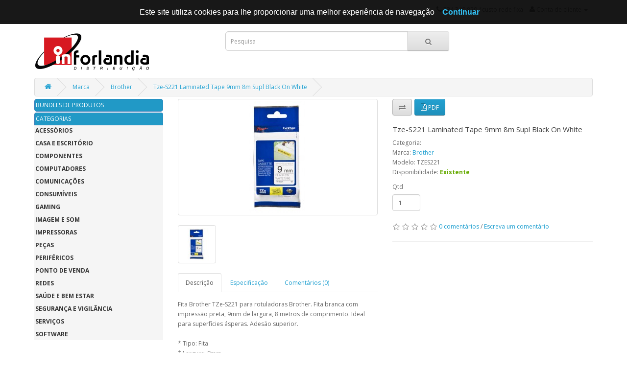

--- FILE ---
content_type: text/html; charset=utf-8
request_url: https://distri.inforlandia.pt/index.php?route=product/product&manufacturer_id=48&product_id=98665&page=48
body_size: 9352
content:
<!DOCTYPE html>
<!--[if IE]><![endif]-->
<!--[if IE 8 ]><html dir="ltr" lang="pt" class="ie8"><![endif]-->
<!--[if IE 9 ]><html dir="ltr" lang="pt" class="ie9"><![endif]-->
<!--[if (gt IE 9)|!(IE)]><!-->
<html dir="ltr" lang="pt">
<!--<![endif]-->
<head>
<meta charset="UTF-8" />
<meta name="viewport" content="width=device-width, initial-scale=1">
<meta http-equiv="X-UA-Compatible" content="IE=edge">
<title>Tze-S221 Laminated Tape 9mm 8m Supl Black On White</title>
<base href="https://distri.inforlandia.pt/" />
<meta name="keywords" content= "20-TZES221" />
<script src="catalog/view/javascript/jquery/jquery-2.1.1.min.js" type="text/javascript"></script>
<link href="catalog/view/javascript/bootstrap/css/bootstrap.min.css" rel="stylesheet" media="screen" />
<script src="catalog/view/javascript/bootstrap/js/bootstrap.min.js" type="text/javascript"></script>
<link href="catalog/view/javascript/font-awesome/css/font-awesome.min.css" rel="stylesheet" type="text/css" />
<link href="//fonts.googleapis.com/css?family=Open+Sans:400,400i,300,700" rel="stylesheet" type="text/css" />
<link href="catalog/view/theme/default/stylesheet/stylesheet.css" rel="stylesheet">
<link href="catalog/view/javascript/jquery/magnific/magnific-popup.css" type="text/css" rel="stylesheet" media="screen" />
<link href="catalog/view/javascript/jquery/datetimepicker/bootstrap-datetimepicker.min.css" type="text/css" rel="stylesheet" media="screen" />
<link href="catalog/view/javascript/oca_back_to_top/oca_back_to_top.php" type="text/css" rel="stylesheet" media="screen" />
<script src="catalog/view/javascript/common.js" type="text/javascript"></script>
<link href="https://distri.inforlandia.pt/index.php?route=product/product&amp;product_id=98665" rel="canonical" />
<link href="https://distri.inforlandia.pt/image/catalog/acb9d8cd98fd844371d1eb10b577b9b704c262d0_full.jpg" rel="icon" />
<script src="catalog/view/javascript/jquery/magnific/jquery.magnific-popup.min.js" type="text/javascript"></script>
<script src="catalog/view/javascript/jquery/datetimepicker/moment.js" type="text/javascript"></script>
<script src="catalog/view/javascript/jquery/datetimepicker/bootstrap-datetimepicker.min.js" type="text/javascript"></script>
<script src="catalog/view/javascript/oca_back_to_top/oca_back_to_top.js" type="text/javascript"></script>
<link rel="stylesheet" type="text/css" href="catalog/view/theme/default/stylesheet/freecss.css" />
</head>
<body class="product-product-98665">
<nav id="top">
  <div class="container">
            <div id="top-links" class="nav pull-right">
      <ul class="list-inline">
        <li><a href="https://distri.inforlandia.pt/index.php?route=information/contact"><i class="fa fa-phone"></i></a> <span class="hidden-xs hidden-sm hidden-md">234 340 820  *custo rede fixa</span></li>
        <li class="dropdown"><a href="https://distri.inforlandia.pt/index.php?route=account/account" title="Conta de cliente" class="dropdown-toggle" data-toggle="dropdown"><i class="fa fa-user"></i> <span class="hidden-xs hidden-sm hidden-md">Conta de cliente</span> <span class="caret"></span></a>
          <ul class="dropdown-menu dropdown-menu-right">
                        <li><a href="https://distri.inforlandia.pt/index.php?route=account/register">Registe-se</a></li>
            <li><a href="https://distri.inforlandia.pt/index.php?route=account/login">Entrar (login)</a></li>
                      </ul>
        </li>
        
						
      </ul>
    </div>
  </div>
</nav>

				<header class="fixed-header">
			 
  <div class="container">
    <div class="row">
      <div class="col-sm-4">
        <div id="logo">
                    
			<a href="https://distri.inforlandia.pt/index.php?route=common/home"><img src="https://distri.inforlandia.pt/image/catalog/logoinfrlandiaDistri_preto.png" title="Inforlandia Distribuição" alt="Inforlandia Distribuição" class="img-responsive" style="width:px;height:px" /></a>
			
                  </div>
      </div>
      
			
      
			
			<div class="col-sm-5"><div id="search" class="input-group">
  <input type="text" name="search" value="" placeholder="Pesquisa" class="form-control input-lg" />
  <span class="input-group-btn">
    <button type="button" class="btn btn-default btn-lg"><i class="fa fa-search"></i></button>
  </span>
</div>			
      </div>
      

						
    </div>
  </div>
</header>

			<div class="container">
  <ul class="breadcrumb">
        <li><a href="https://distri.inforlandia.pt/index.php?route=common/home"><i class="fa fa-home"></i></a></li>
        <li><a href="https://distri.inforlandia.pt/index.php?route=product/manufacturer">Marca</a></li>
        <li><a href="https://distri.inforlandia.pt/index.php?route=product/manufacturer/info&amp;manufacturer_id=48&amp;page=48">Brother</a></li>
        <li><a href="https://distri.inforlandia.pt/index.php?route=product/product&amp;manufacturer_id=48&amp;page=48&amp;product_id=98665">Tze-S221 Laminated Tape 9mm 8m Supl Black On White</a></li>
      </ul>
  <div class="row"><aside id="column-left" class="col-sm-3 hidden-xs">
    
						<a href="https://distri.inforlandia.pt/index.php?route=module/productbundles/listing" class="list-group-item active" style="background-color:#2199C6;margin-bottom:2px;border-radius:5px">BUNDLES DE PRODUTOS</a>
						<style>
			
			.list-group {
    background-color: #f5f5f5;
}

	.list-group-item {
    background-color: #f5f5f5;
    border: 1px solid #ddd;
}

	a.list-group-item:hover {
    color: #fff;
    background: #2199c6;
    border: 1px solid #DDDDDD;
    text-shadow: unset;
}

		.list-group a {
    color: #333;
    font-weight: bold;
    text-transform: uppercase;
    margin-bottom: 2px;
	border:none;
}
		
	.list-group a.active, .list-group a.active:hover  {
    color: #fff;
    background: #2199c6;
    border: 1px solid #DDDDDD;
    text-shadow: unset;
}
		
			
			</style>
			
<div class="list-group">

			<div class="list-group-item active" style="color:#fff;background-color:#2199C6;">CATEGORIAS</div>
			
      <a href="https://distri.inforlandia.pt/index.php?route=product/category&amp;path=68" class="list-group-item">Acessórios</a>
        <a href="https://distri.inforlandia.pt/index.php?route=product/category&amp;path=294" class="list-group-item">Casa e Escritório</a>
        <a href="https://distri.inforlandia.pt/index.php?route=product/category&amp;path=61" class="list-group-item">Componentes</a>
        <a href="https://distri.inforlandia.pt/index.php?route=product/category&amp;path=63" class="list-group-item">Computadores</a>
        <a href="https://distri.inforlandia.pt/index.php?route=product/category&amp;path=76" class="list-group-item">Comunicações</a>
        <a href="https://distri.inforlandia.pt/index.php?route=product/category&amp;path=91" class="list-group-item">Consumíveis</a>
        <a href="https://distri.inforlandia.pt/index.php?route=product/category&amp;path=194" class="list-group-item">Gaming</a>
        <a href="https://distri.inforlandia.pt/index.php?route=product/category&amp;path=99" class="list-group-item">Imagem e Som</a>
        <a href="https://distri.inforlandia.pt/index.php?route=product/category&amp;path=95" class="list-group-item">Impressoras</a>
        <a href="https://distri.inforlandia.pt/index.php?route=product/category&amp;path=59" class="list-group-item">Peças</a>
        <a href="https://distri.inforlandia.pt/index.php?route=product/category&amp;path=85" class="list-group-item">Periféricos</a>
        <a href="https://distri.inforlandia.pt/index.php?route=product/category&amp;path=116" class="list-group-item">Ponto de Venda</a>
        <a href="https://distri.inforlandia.pt/index.php?route=product/category&amp;path=83" class="list-group-item">Redes</a>
        <a href="https://distri.inforlandia.pt/index.php?route=product/category&amp;path=303" class="list-group-item">Saúde e Bem Estar</a>
        <a href="https://distri.inforlandia.pt/index.php?route=product/category&amp;path=202" class="list-group-item">Segurança e Vigilância</a>
        <a href="https://distri.inforlandia.pt/index.php?route=product/category&amp;path=164" class="list-group-item">Serviços</a>
        <a href="https://distri.inforlandia.pt/index.php?route=product/category&amp;path=17" class="list-group-item">Software</a>
    </div>
  </aside>
                <div id="content" class="col-sm-9">      <div class="row">
                                <div class="col-sm-6">
                    <ul class="thumbnails">
                        <li><a class="thumbnail" href="https://distri.inforlandia.pt/image/cache/catalog/webimgs/2/a/2a7adf7924e03970b565a9b190405b2cfc67bac7-500x500.jpg" title="Tze-S221 Laminated Tape 9mm 8m Supl Black On White"><img src="https://distri.inforlandia.pt/image/cache/catalog/webimgs/2/a/2a7adf7924e03970b565a9b190405b2cfc67bac7-228x228.jpg" title="Tze-S221 Laminated Tape 9mm 8m Supl Black On White" alt="Tze-S221 Laminated Tape 9mm 8m Supl Black On White" /></a></li>
                                                <li class="image-additional"><a class="thumbnail" href="https://distri.inforlandia.pt/image/cache/catalog/webimgs/2/a/2a7adf7924e03970b565a9b190405b2cfc67bac7-500x500.jpg" title="Tze-S221 Laminated Tape 9mm 8m Supl Black On White"> <img src="https://distri.inforlandia.pt/image/cache/catalog/webimgs/2/a/2a7adf7924e03970b565a9b190405b2cfc67bac7-74x74.jpg" title="Tze-S221 Laminated Tape 9mm 8m Supl Black On White" alt="Tze-S221 Laminated Tape 9mm 8m Supl Black On White" /></a></li>
                                  </ul>
                    <ul class="nav nav-tabs">
            <li class="active"><a href="#tab-description" data-toggle="tab">Descrição</a></li>
                        <li><a href="#tab-specification" data-toggle="tab">Especificação</a></li>
            
            		
		
                        <li><a href="#tab-review" data-toggle="tab">Comentários (0)</a></li>
                      </ul>
          <div class="tab-content">
            <div class="tab-pane active" id="tab-description">Fita Brother TZe-S221 para rotuladoras Brother.  Fita branca com impressão preta, 9mm de largura, 8 metros de comprimento. Ideal para superfícies ásperas.  Adesão superior. <br><br>* Tipo: Fita<br>* Largura: 9mm<br>* Comprimento: 8m<br>* Cor: Branca com impressão preta<br>* Material: Poliéster<br>Detalhes técnicos:<br> - Comprimento de tape: 8 m<br> - Tamanho de tape: 9 mm<br> - Tipo de fita: TZ<br><br>Embalagem:<br> - Tipo de embalagem: blister<br> - Quantidade por pack: 1</div>
                        <div class="tab-pane" id="tab-specification">
              <table class="table table-bordered">
                                <thead>
                  <tr>
                    <td colspan="2"><strong>Dados</strong></td>
                  </tr>
                </thead>
                <tbody>
                                    <tr>
                    <td>Comprimento de tape</td>
                    <td>8 m</td>
                  </tr>
                                    <tr>
                    <td>Tamanho de tape</td>
                    <td>9 mm</td>
                  </tr>
                                    <tr>
                    <td>Tipo de fita</td>
                    <td>TZ</td>
                  </tr>
                                    <tr>
                    <td>Quantidade por pack</td>
                    <td>1</td>
                  </tr>
                                    <tr>
                    <td>Tipo de embalagem</td>
                    <td>blister</td>
                  </tr>
                                  </tbody>
                              </table>
            </div>
            
			<div class="tab-pane tab-content" id="tab-documentation">
			  	
			</div>
		
                        <div class="tab-pane" id="tab-review">
              <form class="form-horizontal" id="form-review">
                <div id="review"></div>
                <h2>Escreva um comentário</h2>
                                <div class="form-group required">
                  <div class="col-sm-12">
                    <label class="control-label" for="input-name">Nome</label>
                    <input type="text" name="name" value="" id="input-name" class="form-control" />
                  </div>
                </div>
                <div class="form-group required">
                  <div class="col-sm-12">
                    <label class="control-label" for="input-review">Comentário</label>
                    <textarea name="text" rows="5" id="input-review" class="form-control"></textarea>
                    <div class="help-block"><span class="text-danger">Nota:</span> O HTML não é traduzido!</div>
                  </div>
                </div>
                <div class="form-group required">
                  <div class="col-sm-12">
                    <label class="control-label">Avaliação</label>
                    &nbsp;&nbsp;&nbsp; Mau&nbsp;
                    <input type="radio" name="rating" value="1" />
                    &nbsp;
                    <input type="radio" name="rating" value="2" />
                    &nbsp;
                    <input type="radio" name="rating" value="3" />
                    &nbsp;
                    <input type="radio" name="rating" value="4" />
                    &nbsp;
                    <input type="radio" name="rating" value="5" />
                    &nbsp;Bom</div>
                </div>
                <div class="form-group required">
    <label class="col-sm-2 control-label" for="input-captcha">Enter the code in the box below</label>
  <div class="col-sm-10">
    <input type="text" name="captcha" id="input-captcha" class="form-control" />
    <img src="index.php?route=captcha/basic_captcha/captcha" alt="" />
      </div>
  </div>
                <div class="buttons clearfix">
                  <div class="pull-right">
                    <button type="button" id="button-review" data-loading-text="A transferir..." class="btn btn-primary">Continuar</button>
                  </div>
                </div>
                              </form>
            </div>
                      </div>
        </div>
                                <div class="col-sm-6">
          <div class="btn-group">
            
            
		<button type="button" data-toggle="tooltip" class="btn btn-default" style="border-radius:4px;border-color:#b3b3b3;" title="Comparar este produto" onclick="compare.add('98665');"><i class="fa fa-exchange"></i></button>	
	  

			<button type="submit" form="form-pdf" data-toggle="tooltip" title="Criar PDF de Produto" class="btn btn-primary" style="
    margin-left: 5px;
    border-radius: 4px;"><i class="fa fa-file-pdf-o" aria-hidden="true"></i>&nbsp;PDF</button>
		  <form action="https://distri.inforlandia.pt/index.php?route=product/pdf&amp;product_id=98665" method="post" enctype="multipart/form-data" id="form-pdf" class="form-horizontal">
		  </form>
	  
          </div>
          <h1>Tze-S221 Laminated Tape 9mm 8m Supl Black On White</h1>
          <ul class="list-unstyled">
            
			<span>Categoria: </span><br />
			
            <li>Marca: <a href="https://distri.inforlandia.pt/index.php?route=product/manufacturer/info&amp;manufacturer_id=48">Brother</a></li>
                        <li>Modelo: TZES221</li>

						
                        <li>Disponibilidade: <span style="font-weight:bold; color:#66aa00">Existente</span></li>
          </ul>

						
                    <div id="product">
                                    <div class="form-group">
              <label class="control-label" for="input-quantity">Qtd</label>
              
			<input type="text" name="quantity" value="1" size="2" id="input-quantity" class="form-control" style="width:14%;" />
			
              <input type="hidden" name="product_id" value="98665" />
              <br />
              
						
            </div>
                      </div>
                    <div class="rating">
            <p>
                                          <span class="fa fa-stack"><i class="fa fa-star-o fa-stack-1x"></i></span>
                                                        <span class="fa fa-stack"><i class="fa fa-star-o fa-stack-1x"></i></span>
                                                        <span class="fa fa-stack"><i class="fa fa-star-o fa-stack-1x"></i></span>
                                                        <span class="fa fa-stack"><i class="fa fa-star-o fa-stack-1x"></i></span>
                                                        <span class="fa fa-stack"><i class="fa fa-star-o fa-stack-1x"></i></span>
                                          <a href="" onclick="$('a[href=\'#tab-review\']').trigger('click'); return false;">0 comentários</a> / <a href="" onclick="$('a[href=\'#tab-review\']').trigger('click'); return false;">Escreva um comentário</a></p>
            <hr>
            <!-- AddThis Button BEGIN -->
            <div class="addthis_toolbox addthis_default_style"><a class="addthis_button_facebook_like" fb:like:layout="button_count"></a> <a class="addthis_button_tweet"></a> <a class="addthis_button_pinterest_pinit"></a> <a class="addthis_counter addthis_pill_style"></a></div>
            <script type="text/javascript" src="//s7.addthis.com/js/300/addthis_widget.js#pubid=ra-515eeaf54693130e"></script>
            <!-- AddThis Button END -->
          </div>
                  </div>
      </div>
                  <p>Etiquetas:                        <a href="https://distri.inforlandia.pt/index.php?route=product/search&amp;tag=20-TZES221">20-TZES221</a>
                      </p>
            </div>
    </div>
</div>
<script type="text/javascript"><!--
$('select[name=\'recurring_id\'], input[name="quantity"]').change(function(){
	$.ajax({
		url: 'index.php?route=product/product/getRecurringDescription',
		type: 'post',
		data: $('input[name=\'product_id\'], input[name=\'quantity\'], select[name=\'recurring_id\']'),
		dataType: 'json',
		beforeSend: function() {
			$('#recurring-description').html('');
		},
		success: function(json) {
			$('.alert, .text-danger').remove();

			if (json['success']) {
				$('#recurring-description').html(json['success']);
			}
		}
	});
});
//--></script>
<script type="text/javascript"><!--
$('#button-cart').on('click', function() {
	$.ajax({
		url: 'index.php?route=checkout/cart/add',
		type: 'post',
		data: $('#product input[type=\'text\'], #product input[type=\'hidden\'], #product input[type=\'radio\']:checked, #product input[type=\'checkbox\']:checked, #product select, #product textarea'),
		dataType: 'json',
		beforeSend: function() {
			$('#button-cart').button('loading');
		},
		complete: function() {
			$('#button-cart').button('reset');
		},
		success: function(json) {
			$('.alert, .text-danger').remove();
			$('.form-group').removeClass('has-error');

			if (json['error']) {
				if (json['error']['option']) {
					for (i in json['error']['option']) {
						var element = $('#input-option' + i.replace('_', '-'));

						if (element.parent().hasClass('input-group')) {
							element.parent().after('<div class="text-danger">' + json['error']['option'][i] + '</div>');
						} else {
							element.after('<div class="text-danger">' + json['error']['option'][i] + '</div>');
						}
					}
				}

				if (json['error']['recurring']) {
					$('select[name=\'recurring_id\']').after('<div class="text-danger">' + json['error']['recurring'] + '</div>');
				}

				// Highlight any found errors
				$('.text-danger').parent().addClass('has-error');
			}

			if (json['success']) {
				$('.breadcrumb').after('<div class="alert alert-success">' + json['success'] + '<button type="button" class="close" data-dismiss="alert">&times;</button></div>');

				$('#cart > button').html('<i class="fa fa-shopping-cart"></i> ' + json['total']);

				$('html, body').animate({ scrollTop: 0 }, 'slow');

				$('#cart > ul').load('index.php?route=common/cart/info ul li');
			}
		},
        error: function(xhr, ajaxOptions, thrownError) {
            alert(thrownError + "\r\n" + xhr.statusText + "\r\n" + xhr.responseText);
        }
	});
});
//--></script>
<script type="text/javascript"><!--
$('.date').datetimepicker({
	pickTime: false
});

$('.datetime').datetimepicker({
	pickDate: true,
	pickTime: true
});

$('.time').datetimepicker({
	pickDate: false
});

$('button[id^=\'button-upload\']').on('click', function() {
	var node = this;

	$('#form-upload').remove();

	$('body').prepend('<form enctype="multipart/form-data" id="form-upload" style="display: none;"><input type="file" name="file" /></form>');

	$('#form-upload input[name=\'file\']').trigger('click');

	if (typeof timer != 'undefined') {
    	clearInterval(timer);
	}

	timer = setInterval(function() {
		if ($('#form-upload input[name=\'file\']').val() != '') {
			clearInterval(timer);

			$.ajax({
				url: 'index.php?route=tool/upload',
				type: 'post',
				dataType: 'json',
				data: new FormData($('#form-upload')[0]),
				cache: false,
				contentType: false,
				processData: false,
				beforeSend: function() {
					$(node).button('loading');
				},
				complete: function() {
					$(node).button('reset');
				},
				success: function(json) {
					$('.text-danger').remove();

					if (json['error']) {
						$(node).parent().find('input').after('<div class="text-danger">' + json['error'] + '</div>');
					}

					if (json['success']) {
						alert(json['success']);

						$(node).parent().find('input').attr('value', json['code']);
					}
				},
				error: function(xhr, ajaxOptions, thrownError) {
					alert(thrownError + "\r\n" + xhr.statusText + "\r\n" + xhr.responseText);
				}
			});
		}
	}, 500);
});
//--></script>
<script type="text/javascript"><!--
$('#review').delegate('.pagination a', 'click', function(e) {
    e.preventDefault();

    $('#review').fadeOut('slow');

    $('#review').load(this.href);

    $('#review').fadeIn('slow');
});

$('#review').load('index.php?route=product/product/review&product_id=98665');

$('#button-review').on('click', function() {
	$.ajax({
		url: 'index.php?route=product/product/write&product_id=98665',
		type: 'post',
		dataType: 'json',
		data: $("#form-review").serialize(),
		beforeSend: function() {
			$('#button-review').button('loading');
		},
		complete: function() {
			$('#button-review').button('reset');
		},
		success: function(json) {
			$('.alert-success, .alert-danger').remove();

			if (json['error']) {
				$('#review').after('<div class="alert alert-danger"><i class="fa fa-exclamation-circle"></i> ' + json['error'] + '</div>');
			}

			if (json['success']) {
				$('#review').after('<div class="alert alert-success"><i class="fa fa-check-circle"></i> ' + json['success'] + '</div>');

				$('input[name=\'name\']').val('');
				$('textarea[name=\'text\']').val('');
				$('input[name=\'rating\']:checked').prop('checked', false);
			}
		}
	});
});

$(document).ready(function() {
	$('.thumbnails').magnificPopup({
		type:'image',
		delegate: 'a',
		gallery: {
			enabled:true
		}
	});
});
//--></script>
<footer>
  <div class="container">

		                          <script>(function (d) { var n = d.createElement("script"); n.src = "//www.storeya.com/externalscript/storeyaall/02334184"; n.type = "text/javascript"; d.getElementsByTagName("head")[0].appendChild(n); })(document);</script>
                			
    <div class="row">
            <div class="col-sm-3">
        <h5>Informações</h5>
        <ul class="list-unstyled">
                    <li><a href="https://distri.inforlandia.pt/index.php?route=information/information&amp;information_id=4">Apresentação</a></li>
                    <li><a href="https://distri.inforlandia.pt/index.php?route=information/information&amp;information_id=3">Política de Privacidade</a></li>
                    <li><a href="https://distri.inforlandia.pt/index.php?route=information/information&amp;information_id=5">Condições Gerais de Venda</a></li>
                    <li><a href="https://distri.inforlandia.pt/index.php?route=information/information&amp;information_id=11">Inforlandia - O seu parceiro SYNK-API</a></li>
                  </ul>
      </div>
            <div class="col-sm-3">
        <h5>Serviços ao cliente</h5>
        <ul class="list-unstyled">
          <li><a href="https://distri.inforlandia.pt/index.php?route=information/contact">Contatos</a></li>
          
						
          <li><a href="https://distri.inforlandia.pt/index.php?route=information/sitemap">Mapa do site</a></li>

            <li><a href="http://www.livroreclamacoes.pt" target="_blank">Livro de Reclamações</a></li>
            
        </ul>
      </div>
      <div class="col-sm-3">
        <h5>Outros serviços</h5>
        <ul class="list-unstyled">
          <li><a href="https://distri.inforlandia.pt/index.php?route=product/manufacturer">Produtos por marca</a></li>
          
          
            
            
          <li><a href="https://distri.inforlandia.pt/index.php?route=product/special">Produtos em promoção</a></li>
        </ul>
      </div>

						      
			
    </div>
    <hr>
    <p>Inforlandia Distribuição &copy; 2026</p>
  </div>

			 
					<style type="text/css">
						.fixedHeader {
								background: none repeat scroll 0 0 #f5f5f5;
								padding: 15px 0 0 0;
								position: fixed;
								top: 0;
								width: 100%;
								z-index: 999;
								box-shadow: 0 1px 4px rgba(0, 0, 0, 0.3);
						}
					</style>
			 
					<script type="text/javascript">
						$(window).scroll(function(){
							//alert($(window).scrollTop());
							
							if($(window).scrollTop() > 140){
								$(".fixed-header").addClass("fixedHeader");
								$(".fixed-header .col-sm-4").addClass("col-xs-6");
								$(".fixed-header .col-sm-5").addClass("hidden-xs");
								$(".fixed-header .col-sm-3").addClass("col-xs-6");
								$('#logo a img').css("height",60);
							} else {
								$(".fixed-header").removeClass("fixedHeader");
								$('#logo a img').css("height",60);

							}
						});

					</script>
			 

            	            <link rel="stylesheet" type="text/css" href="catalog/view/theme/default/stylesheet/live_search.css" />
				<script type="text/javascript"><!--
					var live_search = {
						selector: '#search input[name=\'search\']',
						text_no_matches: 'Não há nenhum produto que corresponda aos critérios de pesquisa.',
						height: '50px'
					}

					$(document).ready(function() {
						var html = '';
						html += '<div class="live-search">';
						html += '	<ul>';
						html += '	</ul>';
						html += '<div class="result-text"></div>';
						html += '</div>';

						//$(live_search.selector).parent().closest('div').after(html);
						$(live_search.selector).after(html);

						$(live_search.selector).autocomplete({
							'source': function(request, response) {
								var filter_name = $(live_search.selector).val();
								var live_search_min_length = '3';
								if (filter_name.length < live_search_min_length) {
									$('.live-search').css('display','none');
								}
								else{
									var html = '';
									html += '<li style="text-align: center;height:10px;">';
									html +=	'<img class="loading" src="catalog/view/theme/default/image/loading.gif" />';
									html +=	'</li>';
									$('.live-search ul').html(html);
									$('.live-search').css('display','block');

									$.ajax({
										url: 'index.php?route=product/live_search&filter_name=' +  encodeURIComponent(filter_name),
										dataType: 'json',
										success: function(result) {
											var products = result.products;
											$('.live-search ul li').remove();
											$('.result-text').html('');
											if (!$.isEmptyObject(products)) {
												var show_image = 1;
												var show_price = 1;
												var show_description = 1;
												$('.result-text').html('<a href="https://distri.inforlandia.pt/index.php?route=product/search&amp;search='+filter_name+'" class="view-all-results">Ver Todos ('+result.total+')</a>');

												$.each(products, function(index,product) {
													var html = '';
													
													html += '<li>';
													html += '<a href="' + product.url + '" title="' + product.name + '">';
													if(product.image && show_image){
														html += '	<div class="product-image"><img alt="' + product.name + '" src="' + product.image + '"></div>';
													}
													html += '	<div class="product-name">' + product.name ;
													if(show_description){
														html += '<p>' + product.extra_info + '</p>';
													}
													html += '</div>';
													if(show_price){
														if (product.special) {
															html += '	<div class="product-price"><span class="special">' + product.price + '</span><span class="price">' + product.special + '</span></div>';
														} else {
															html += '	<div class="product-price"><span class="price">' + product.price + '</span></div>';
														}
													}
													html += '<span style="clear:both"></span>';
													html += '</a>';
													html += '</li>';
													$('.live-search ul').append(html);
												});
											} else {
												var html = '';
												html += '<li style="text-align: center;height:10px;">';
												html +=	live_search.text_no_matches;
												html +=	'</li>';

												$('.live-search ul').html(html);
											}
											$('.live-search ul li').css('height',live_search.height);
											$('.live-search').css('display','block');
											return false;
										}
									});
								}
							},
							'select': function(product) {
								$(live_search.selector).val(product.name);
							}
						});

						$(document).bind( "mouseup touchend", function(e){
						  var container = $('.live-search');
						  if (!container.is(e.target) && container.has(e.target).length === 0)
						  {
						    container.hide();
						  }
						});
					});
				//--></script>
			            

<!--
OpenCart is open source software and you are free to remove the powered by OpenCart if you want, but its generally accepted practise to make a small donation.
Please donate via PayPal to donate@opencart.com
//-->

<!-- Theme created by Welford Media for OpenCart 2.0 www.welfordmedia.co.uk -->


				<style type="text/css">
					#cookie_consent_notification,
					#cookie_consent_notification *,
					#cookie_consent_notification *:before,
					#cookie_consent_notification *:after {
						font-family: "HelveticaNeue-Light", "Helvetica Neue Light", "Helvetica Neue", Helvetica, Arial, "Lucida Grande", sans-serif; 
						font-weight: 300;
						font-size: 16px;
						line-height: 1.6;
						-webkit-box-sizing: border-box;
						-moz-box-sizing: border-box;
						box-sizing: border-box;
					}

					#cookie_consent_notification {
						position: fixed;
						top: 0;
						left: 0;
						right: auto;
						bottom: auto;
						margin: 0;
						padding: 12px 24px;
						color: white;
						background: rgba(0,0,0,.9);
						z-index: 999999;
						width: 100%;
						text-align: center;
						-webkit-transition: all ease-out 0.3s;  
						-moz-transition: all ease-out 0.3s;
						-ms-transition: all ease-out 0.3s; 
						-o-transition: all ease-out 0.3s;
						transition: all ease-out 0.3s;  
						-webkit-transform: translate3d(0,-100%,0);
						-moz-transform: translate3d(0,-100%,0);
						-ms-transform: translate3d(0,-100%,0);
						-o-transform: translate3d(0,-100%,0);
						transform: translate3d(0,-100%,0);
						-webkit-backface-visibility: hidden; /* Chrome, Safari, Opera */
						backface-visibility: hidden;
					}

					#cookie_consent_notification.active {
						-webkit-transform: translate3d(0,0,0);
						-moz-transform: translate3d(0,0,0);
						-ms-transform: translate3d(0,0,0);
						-o-transform: translate3d(0,0,0);
						transform: translate3d(0,0,0);
					}

					#cookie_consent_notification .disable_cookie_consent_notification {
						display: inline-block;
						text-decoration: none;
						text-align: center;
						font-weight: bold;
						margin: 0 10px;
						padding: 0 6px;
						color: #32C0F4;
					}
				</style>
				<script type="text/javascript">
				(function($) {
					(function(g,f){"use strict";var h=function(e){if("object"!==typeof e.document)throw Error("Cookies.js requires a `window` with a `document` object");var b=function(a,d,c){return 1===arguments.length?b.get(a):b.set(a,d,c)};b._document=e.document;b._cacheKeyPrefix="cookey.";b._maxExpireDate=new Date("Fri, 31 Dec 9999 23:59:59 UTC");b.defaults={path:"/",secure:!1};b.get=function(a){b._cachedDocumentCookie!==b._document.cookie&&b._renewCache();return b._cache[b._cacheKeyPrefix+a]};b.set=function(a,d,c){c=b._getExtendedOptions(c); c.expires=b._getExpiresDate(d===f?-1:c.expires);b._document.cookie=b._generateCookieString(a,d,c);return b};b.expire=function(a,d){return b.set(a,f,d)};b._getExtendedOptions=function(a){return{path:a&&a.path||b.defaults.path,domain:a&&a.domain||b.defaults.domain,expires:a&&a.expires||b.defaults.expires,secure:a&&a.secure!==f?a.secure:b.defaults.secure}};b._isValidDate=function(a){return"[object Date]"===Object.prototype.toString.call(a)&&!isNaN(a.getTime())};b._getExpiresDate=function(a,d){d=d||new Date; "number"===typeof a?a=Infinity===a?b._maxExpireDate:new Date(d.getTime()+1E3*a):"string"===typeof a&&(a=new Date(a));if(a&&!b._isValidDate(a))throw Error("`expires` parameter cannot be converted to a valid Date instance");return a};b._generateCookieString=function(a,b,c){a=a.replace(/[^#$&+\^`|]/g,encodeURIComponent);a=a.replace(/\(/g,"%28").replace(/\)/g,"%29");b=(b+"").replace(/[^!#$&-+\--:<-\[\]-~]/g,encodeURIComponent);c=c||{};a=a+"="+b+(c.path?";path="+c.path:"");a+=c.domain?";domain="+c.domain: "";a+=c.expires?";expires="+c.expires.toUTCString():"";return a+=c.secure?";secure":""};b._getCacheFromString=function(a){var d={};a=a?a.split("; "):[];for(var c=0;c<a.length;c++){var e=b._getKeyValuePairFromCookieString(a[c]);d[b._cacheKeyPrefix+e.key]===f&&(d[b._cacheKeyPrefix+e.key]=e.value)}return d};b._getKeyValuePairFromCookieString=function(a){var b=a.indexOf("="),b=0>b?a.length:b;return{key:decodeURIComponent(a.substr(0,b)),value:decodeURIComponent(a.substr(b+1))}};b._renewCache=function(){b._cache= b._getCacheFromString(b._document.cookie);b._cachedDocumentCookie=b._document.cookie};b._areEnabled=function(){var a="1"===b.set("cookies.js",1).get("cookies.js");b.expire("cookies.js");return a};b.enabled=b._areEnabled();return b},e="object"===typeof g.document?h(g):h;"function"===typeof define&&define.amd?define(function(){return e}):"object"===typeof exports?("object"===typeof module&&"object"===typeof module.exports&&(exports=module.exports=e),exports.Cookies=e):g.Cookies=e})("undefined"===typeof window? this:window);

					$(document).ready(function($) {
						var show_notification = true;

						var html = '<div id="cookie_consent_notification">';
								html += 'Este site utiliza cookies para lhe proporcionar uma melhor experi&ecirc;ncia de navega&ccedil;&atilde;o';
								html += '<a href="javascript:void(0);" class="disable_cookie_consent_notification">';
								html += 'Continuar';
							html += '</a></div>';

						if (typeof Cookies == "undefined" || typeof Cookies != "function") {
							show_notification = false;
						} else if (typeof Cookies.get('disable_cookie_consent_notification') != "undefined" && Cookies.get('disable_cookie_consent_notification') == 'true') {
							show_notification = false;
						}

						if (show_notification) {
							$('body').append(html);
							$('#cookie_consent_notification').addClass('active');

							$('.disable_cookie_consent_notification').on('click', function(event) {
								event.preventDefault();
								$('#cookie_consent_notification').removeClass('active');
								Cookies.set('disable_cookie_consent_notification', 'true');
							});
						}
					});
				})(jQuery);
				</script>
			
<!-- LiveZilla Chat Button Link Code (ALWAYS PLACE IN BODY ELEMENT) --><div style="display:none;"><a href="javascript:void(window.open('http://revenda.inforlandia.pt/apoio/chat.php','','width=590,height=610,left=0,top=0,resizable=yes,menubar=no,location=no,status=yes,scrollbars=yes'))"><img id="chat_button_image" src="http://revenda.inforlandia.pt/apoio/image.php?id=05&amp;type=overlay" width="22" height="135" border="0" alt="LiveZilla Live Help"></a></div><!-- http://www.LiveZilla.net Chat Button Link Code --><!-- LiveZilla Tracking Code (ALWAYS PLACE IN BODY ELEMENT) --><div id="livezilla_tracking" style="display:none"></div><script type="text/javascript">
var script = document.createElement("script");script.type="text/javascript";var src = "http://revenda.inforlandia.pt/apoio/server.php?request=track&output=jcrpt&fbpos=10&fbml=0&fbmt=0&fbmr=0&fbmb=0&fbw=22&fbh=135&nse="+Math.random();setTimeout("script.src=src;document.getElementById('livezilla_tracking').appendChild(script)",1);</script><noscript><img src="http://revenda.inforlandia.pt/apoio/server.php?request=track&amp;output=nojcrpt&amp;fbpos=10&amp;fbml=0&amp;fbmt=0&amp;fbmr=0&amp;fbmb=0&amp;fbw=22&amp;fbh=135" width="0" height="0" style="visibility:hidden;" alt=""></noscript><!-- http://www.LiveZilla.net Tracking Code -->

                        <a href="#0" class="cd-top">Top</a>
                        
</body></html>